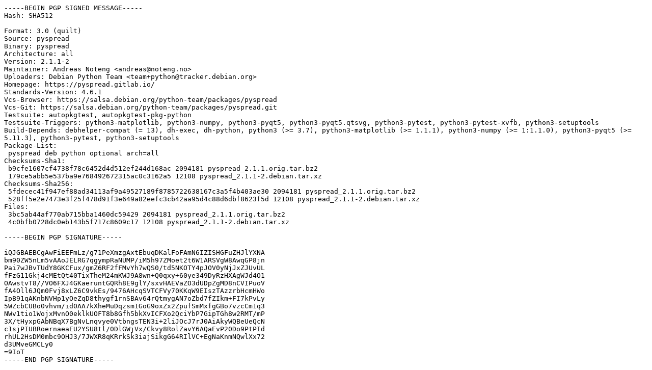

--- FILE ---
content_type: text/prs.lines.tag
request_url: https://deb.debian.org/debian/pool/main/p/pyspread/pyspread_2.1.1-2.dsc
body_size: 2040
content:
-----BEGIN PGP SIGNED MESSAGE-----
Hash: SHA512

Format: 3.0 (quilt)
Source: pyspread
Binary: pyspread
Architecture: all
Version: 2.1.1-2
Maintainer: Andreas Noteng <andreas@noteng.no>
Uploaders: Debian Python Team <team+python@tracker.debian.org>
Homepage: https://pyspread.gitlab.io/
Standards-Version: 4.6.1
Vcs-Browser: https://salsa.debian.org/python-team/packages/pyspread
Vcs-Git: https://salsa.debian.org/python-team/packages/pyspread.git
Testsuite: autopkgtest, autopkgtest-pkg-python
Testsuite-Triggers: python3-matplotlib, python3-numpy, python3-pyqt5, python3-pyqt5.qtsvg, python3-pytest, python3-pytest-xvfb, python3-setuptools
Build-Depends: debhelper-compat (= 13), dh-exec, dh-python, python3 (>= 3.7), python3-matplotlib (>= 1.1.1), python3-numpy (>= 1:1.1.0), python3-pyqt5 (>= 5.11.3), python3-pytest, python3-setuptools
Package-List:
 pyspread deb python optional arch=all
Checksums-Sha1:
 b9cfe1607cf4738f78c6452d4d512ef244d168ac 2094181 pyspread_2.1.1.orig.tar.bz2
 179ce5abb5e537ba9e768492672315ac0c3162a5 12108 pyspread_2.1.1-2.debian.tar.xz
Checksums-Sha256:
 5fdecec41f947ef88ad34113af9a49527189f8785722638167c3a5f4b403ae30 2094181 pyspread_2.1.1.orig.tar.bz2
 528ff5e2e7473e3f25f478d91f3e649a82eefc3cb42aa95d4c88d6dbf8623f5d 12108 pyspread_2.1.1-2.debian.tar.xz
Files:
 3bc5ab44af770ab715bba1460dc59429 2094181 pyspread_2.1.1.orig.tar.bz2
 4c0bfb0728dc0eb143b5f717c8609c17 12108 pyspread_2.1.1-2.debian.tar.xz

-----BEGIN PGP SIGNATURE-----

iQJGBAEBCgAwFiEEFmLz/g71PeXmzgAxtEbuqDKalFoFAmN6IZISHGFuZHJlYXNA
bm90ZW5nLm5vAAoJELRG7qgympRaNUMP/iM5h97ZMoet2t6W1ARSVgW8AwqGP8jn
Pai7wJBvTUdY8GKCFux/gmZ6RF2fFMvYh7wQS0/td5NKOTY4pJOV0yNjJxZJUvUL
fFzG11Gkj4cMEtQt40TixTheM24mKWJ9A8wn+Q0qxy+60ye349DyRzHXAgWJd4O1
OAwstvT8//VO6FXJ4GKaeruntGQRh8E9glY/sxvHAEVaZO3dUDpZgMD8nCVIPuoV
fA4Oll6JQm0Fvj8xLZ6C9vkEs/9476AHcqSVTCFVy70KKqW9EIszTAzzrbHcmHWo
IpB91qAKnbNVHp1yOeZqD8thygf1rnSBAv64rQtmygAN7oZbd7fZIkm+FI7kPvLy
5WZcbCUBo0vhvm/id0AA7kXheMuDqzsm1GoG9oxZx2ZpufSmMxfgGBo7vzcCm1q3
NWv1tio1WojxMvnO0eklkUOFT8b8Gfh5bkXvICFXo2QciYbP7GipTGh8w2RMT/mP
3X/tHyxpGAbNBqX7BgNvLnqvye0VtbngsTEN3i+2liJOcJ7rJ0AiAkyWQBeUeQcN
c1sjPIUBRoernaeaEU2YSU8tl/0DlGWjVx/Ckvy8RolZavY6AQaEvP20Do9PtPId
rhUL2HsDM0mbc9OHJ3/7JWXR8qKRrkSk3iajSikgG64RIlVC+EgNaKnmNQwlXx72
d3UMveGMCLy0
=9IoT
-----END PGP SIGNATURE-----
